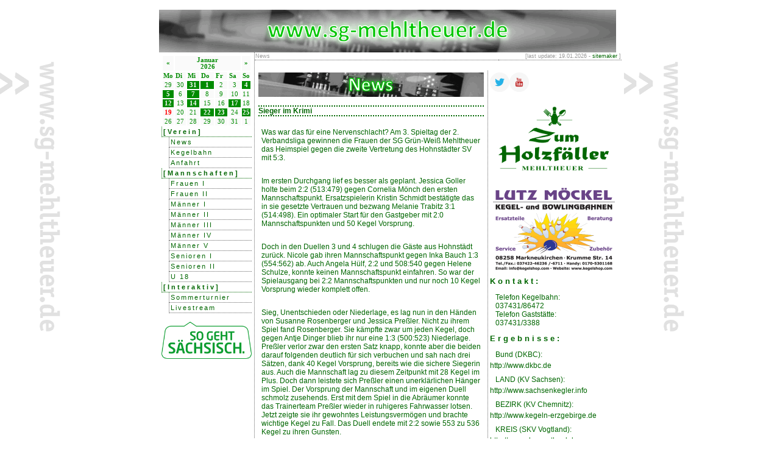

--- FILE ---
content_type: text/html; charset=UTF-8
request_url: https://www.sg-mehltheuer.de/?id=ne&news_id=1123
body_size: 4830
content:

<!DOCTYPE html PUBLIC "-//W3C//DTD XHTML 1.0 Transitional//EN"
"http://www.w3.org/TR/xhtml1/DTD/xhtml1-transitional.dtd">
<html xmlns="http://www.w3.org/1999/xhtml" xml:lang="de" lang="de">
<head>
<title>SG Gr&uuml;n-Wei&szlig; Mehltheuer [online] Classic Kegeln</title>
<meta http-equiv="Content-Type" content="text/html; charset=utf-8" />
<meta name="author" content="SG Gr&uuml;n-Wei&szlig; Mehltheuer e.V." />
<meta name="publisher" content="Stefan Krause" />
<meta name="copyright" content="SG Gr&uuml;n-Wei&szlig; Mehltheuer e.V." />
<meta name="description" content="SG Gr&uuml;n-Wei&szlig; Mehltheuer [online] Classic Kegeln" />
<meta name="keywords" content="Kegeln, Mehltheuer, Vogtland, Kegelbahn, SG Mehltheuer, SGM, Gr&uuml;n-Wei&szlig;" />
<meta name="page-topic" content="Sport" />
<meta name="page-type" content="Private Homepage" />
<meta name="audience" content="Alle" />
<meta http-equiv="content-language" content="de" />
<meta name="robots" content="index, follow" />
<meta name="revisit-after" content="1 days" />
<meta name="DC.Creator" content="SG Gr&uuml;n-Wei&szlig; Mehltheuer e.V." />
<meta name="DC.Publisher" content="Stefan Krause" />
<meta name="DC.Rights" content="SG Gr&uuml;n-Wei&szlig; Mehltheuer e.V." />
<meta name="DC.Description" content="SG Gr&uuml;n-Wei&szlig; Mehltheuer [online] Classic Kegeln" />
<meta name="DC.Language" content="de" />
<meta http-equiv="Content-Style-Type" content="text/css" />
<meta http-equiv="Content-Script-Type" content="text/javascript" />
<meta name="google-site-verification" content="pm5sVqqLLCtJU6JU8onUwLjXdkypCBCrCZy4tmt1ls8" />
<style type="text/css">
<!--
@import url("styles.css");
@import url("includes/fancybox/jquery.fancybox.css");
@import "./css/demo_page.css";
@import "./css/demo_table.css";
-->
</style>
<link rel="SHORTCUT ICON" href="../pics/fav.png" type="image/x-icon" />
<link rel="alternate" type="application/rss+xml" title="News der SG Gr&uuml;n-Wei&szlig; Mehltheuer" href="includes/rss.php" />
<script type="text/javascript" src="includes/overlib/overlib.js"><!-- overLIB (c) Erik Bosrup --></script>
<script type="text/javascript" language="javascript" src="./js/jquery-1.7.1.min.js"></script>
<script type="text/javascript" language="javascript" src="./js/jquery.dataTables.min.js"></script>
<script type="text/javascript" src="includes/fancybox/jquery.fancybox.js"></script>
<script type="text/javascript" src="js/sgm.js"></script>
<script type="text/javascript">
  jQuery("#livestream").fancybox({
                'width'             : '100%',
            'height'            : 'auto',
            'autoScale'         : false,
            'autoDimensions'    : false,
            'scrolling'         : 'no',
            'transitionIn'      : 'none',
            'transitionOut'     : 'none',
            'type'              : 'iframe' 
            });
  jQuery("#da").fancybox({
                'width'             : '75%',
            'height'            : 'auto',
            'autoScale'         : false,
            'autoDimensions'    : false,
            'scrolling'         : 'no',
            'transitionIn'      : 'none',
            'transitionOut'     : 'none',
            'type'              : 'iframe' 
            });            
	jQuery(document).ready(function() {
		jQuery(".fancybox").fancybox();
	});
  jQuery(document).ready(function() {
	jQuery(".various").fancybox({
		maxWidth	: 800,
		maxHeight	: 600,
		fitToView	: false,
		width		: '90%',
		height		: '90%',
		autoSize	: false,
		closeClick	: false,
		openEffect	: 'none',
		closeEffect	: 'none'
	});
});
</script>
<!-- Matomo -->
<script type="text/javascript">
  var _paq = _paq || [];
  _paq.push(["setDomains", ["*.www.sg-mehltheuer.de"]]);
  _paq.push(['trackPageView']);
  _paq.push(['enableLinkTracking']);
  (function() {
    var u="//webanalyse.sg-mehltheuer.de/";
    _paq.push(['setTrackerUrl', u+'piwik.php']);
    _paq.push(['setSiteId', 1]);
    var d=document, g=d.createElement('script'), s=d.getElementsByTagName('script')[0];
    g.type='text/javascript'; g.async=true; g.defer=true; g.src=u+'piwik.js'; s.parentNode.insertBefore(g,s);
  })();
</script>
<noscript><p><img src="//webanalyse.sg-mehltheuer.de/piwik.php?idsite=1" style="border:0;" alt="" /></p></noscript>
<!-- End Piwik Code -->

</head>
<body background="pics/bg.gif">

<div id="overDiv" style="position:absolute; visibility:hidden; z-index:1000;"></div>
<a name="top"></a>
<table border="0" cellspacing="0" cellpadding="0" id="container">
<tr>
<td>
<table width="750" border="0" cellspacing="0" cellpadding="0">
<tr>
<td colspan="2" class="header"><img src="pics/banner.png" height="70" width="750" border="0" alt="" /></td>
</tr>
<tr>
<td width="150" valign="top" class="menuo">
<table width="100%" border="0" cellspacing="0" cellpadding="0">

                    <tr>
                     <td colspan="2">
	
	
		<table class="calendar" border="0" cellpadding="1">
			<tr>
				<td align="center" class="cal_head"><a class="cal_head" href="index.php?&amp;&amp;date=2025-12" title="Dezember 2026">&laquo;</a></td>
				<td align="center" class="cal_head" colspan="5"  width="150">Januar<br />2026</td>
				<td align="center" class="cal_head"><a class="cal_head" href="index.php?&amp;&amp;date=2026-02" title=" 2026">&raquo;</a></td>
			</tr>
			<tr>
				<td class="cal_days">Mo</td>
				<td class="cal_days">Di</td>
				<td class="cal_days">Mi</td>
				<td class="cal_days">Do</td>
				<td class="cal_days">Fr</td>
				<td class="cal_days">Sa</td>
				<td class="cal_days">So</td>
			</tr><tr>
			<td align="center" class="cal_content">29</td><td align="center" class="cal_content">30</td><td align="center" class="cal_event" onmouseover="return overlib('&lt;strong&gt;Geburtstag Lara Goller&lt;/strong&gt;&lt;br /&gt;', CAPTION, 'Events am 31&#46;12&#46;2025');" onmouseout="return nd();"><a class="cal_event" >31</a></td><td align="center" class="cal_event" onmouseover="return overlib('&lt;strong&gt;Geburtstag Stefan Peukes&lt;/strong&gt;&lt;br /&gt;', CAPTION, 'Events am 01&#46;01&#46;2026');" onmouseout="return nd();"><a class="cal_event" >1</a></td><td align="center" class="cal_content">2</td><td align="center" class="cal_content">3</td><td align="center" class="cal_event" onmouseover="return overlib('&lt;strong&gt;Geburtstag Annett Hahn&lt;/strong&gt;&lt;br /&gt;', CAPTION, 'Events am 04&#46;01&#46;2026');" onmouseout="return nd();"><a class="cal_event" >4</a></td></tr>
<tr><td align="center" class="cal_event" onmouseover="return overlib('&lt;strong&gt;Geburtstag Klaus Ebert&lt;/strong&gt;&lt;br /&gt;', CAPTION, 'Events am 05&#46;01&#46;2026');" onmouseout="return nd();"><a class="cal_event" >5</a></td><td align="center" class="cal_content">6</td><td align="center" class="cal_event" onmouseover="return overlib('&lt;strong&gt;Geburtstag Enrico Todt&lt;/strong&gt;&lt;br /&gt;&lt;strong&gt;Geburtstag Tilian Höring&lt;/strong&gt;&lt;br /&gt;', CAPTION, 'Events am 07&#46;01&#46;2026');" onmouseout="return nd();"><a class="cal_event" >7</a></td><td align="center" class="cal_content">8</td><td align="center" class="cal_content">9</td><td align="center" class="cal_content">10</td><td align="center" class="cal_content">11</td></tr>
<tr><td align="center" class="cal_event" onmouseover="return overlib('&lt;strong&gt;Geburtstag Hans-Jürgen Hempel&lt;/strong&gt;&lt;br /&gt;', CAPTION, 'Events am 12&#46;01&#46;2026');" onmouseout="return nd();"><a class="cal_event" >12</a></td><td align="center" class="cal_content">13</td><td align="center" class="cal_event" onmouseover="return overlib('&lt;strong&gt;Geburtstag Pepe Reuter&lt;/strong&gt;&lt;br /&gt;', CAPTION, 'Events am 14&#46;01&#46;2026');" onmouseout="return nd();"><a class="cal_event" >14</a></td><td align="center" class="cal_content">15</td><td align="center" class="cal_content">16</td><td align="center" class="cal_event" onmouseover="return overlib('&lt;strong&gt;Geburtstag Tamara Timper&lt;/strong&gt;&lt;br /&gt;', CAPTION, 'Events am 17&#46;01&#46;2026');" onmouseout="return nd();"><a class="cal_event" >17</a></td><td align="center" class="cal_content">18</td></tr>
<tr><td align="center" class="cal_today">19</td><td align="center" class="cal_content">20</td><td align="center" class="cal_content">21</td><td align="center" class="cal_event" onmouseover="return overlib('&lt;strong&gt;Geburtstag Maria Spranger&lt;/strong&gt;&lt;br /&gt;', CAPTION, 'Events am 22&#46;01&#46;2026');" onmouseout="return nd();"><a class="cal_event" >22</a></td><td align="center" class="cal_event" onmouseover="return overlib('&lt;strong&gt;Geburtstag Marcel Weidenmüller&lt;/strong&gt;&lt;br /&gt;', CAPTION, 'Events am 23&#46;01&#46;2026');" onmouseout="return nd();"><a class="cal_event" >23</a></td><td align="center" class="cal_content">24</td><td align="center" class="cal_event" onmouseover="return overlib('&lt;strong&gt;Geburtstag Ulrich Kahn&lt;/strong&gt;&lt;br /&gt;', CAPTION, 'Events am 25&#46;01&#46;2026');" onmouseout="return nd();"><a class="cal_event" >25</a></td></tr>
<tr><td align="center" class="cal_content">26</td><td align="center" class="cal_content">27</td><td align="center" class="cal_content">28</td><td align="center" class="cal_content">29</td><td align="center" class="cal_content">30</td><td align="center" class="cal_content">31</td><td align="center" class="cal_content">1</td></tr></table></td></tr>
	<tr>
          					<td colspan="2" class="menhead">[Verein]</td>
        					</tr>
                    <tr>
                     <td><img src="../pics/dummy.gif" width="10" height="10" alt="" /></td>
					 <td class="men1"><a href="?id=ne&amp;page=0" class="men2">News</a></td>
					</tr> 
                    <tr>
                     <td><img src="../pics/dummy.gif" width="10" height="10" alt="" /></td>
					 <td class="men1"><a href="?id=ke" class="men2">Kegelbahn</a></td>
					</tr> 
                    <tr>
                     <td><img src="../pics/dummy.gif" width="10" height="10" alt="" /></td>
					 <td class="men1"><a href="?id=an" class="men2">Anfahrt</a></td>
					</tr> 	<tr>
          					<td colspan="2" class="menhead">[Mannschaften]</td>
        					</tr>
                    <tr>
                     <td><img src="../pics/dummy.gif" width="10" height="10" alt="" /></td>
					 <td class="men1"><a href="?id=f1" class="men2">Frauen I</a></td>
					</tr> 
                    <tr>
                     <td><img src="../pics/dummy.gif" width="10" height="10" alt="" /></td>
					 <td class="men1"><a href="?id=f2" class="men2">Frauen II</a></td>
					</tr> 
                    <tr>
                     <td><img src="../pics/dummy.gif" width="10" height="10" alt="" /></td>
					 <td class="men1"><a href="?id=m1" class="men2">Männer I</a></td>
					</tr> 
                    <tr>
                     <td><img src="../pics/dummy.gif" width="10" height="10" alt="" /></td>
					 <td class="men1"><a href="?id=m2" class="men2">Männer II</a></td>
					</tr> 
                    <tr>
                     <td><img src="../pics/dummy.gif" width="10" height="10" alt="" /></td>
					 <td class="men1"><a href="?id=m3" class="men2">Männer III</a></td>
					</tr> 
                    <tr>
                     <td><img src="../pics/dummy.gif" width="10" height="10" alt="" /></td>
					 <td class="men1"><a href="?id=m4" class="men2">Männer IV</a></td>
					</tr> 
                    <tr>
                     <td><img src="../pics/dummy.gif" width="10" height="10" alt="" /></td>
					 <td class="men1"><a href="?id=m5" class="men2">Männer V</a></td>
					</tr> 
                    <tr>
                     <td><img src="../pics/dummy.gif" width="10" height="10" alt="" /></td>
					 <td class="men1"><a href="?id=s1" class="men2">Senioren I</a></td>
					</tr> 
                    <tr>
                     <td><img src="../pics/dummy.gif" width="10" height="10" alt="" /></td>
					 <td class="men1"><a href="?id=s2" class="men2">Senioren II</a></td>
					</tr> 
                    <tr>
                     <td><img src="../pics/dummy.gif" width="10" height="10" alt="" /></td>
					 <td class="men1"><a href="?id=u18" class="men2">U 18</a></td>
					</tr> 	<tr>
          					<td colspan="2" class="menhead">[Interaktiv]</td>
        					</tr>
                    <tr>
                     <td><img src="../pics/dummy.gif" width="10" height="10" alt="" /></td>
					 <td class="men1"><a href="http://www.sommerkegelturnier.de" target="_blank" class="men2">Sommerturnier</a></td>
					</tr> 
				<tr>
				 <td><img src="../pics/dummy.gif" width="10" height="10" alt="" /></td>
				 <td class="men1"><a href="../webcam.php" target="_blank" class="men2">Livestream</a></td>
				</tr> 
                    <tr>
                     <td colspan="2">&nbsp;<img src="./pics/sgs.png" width="100%" border="0" alt="" /></td>
					</tr> </table>
</td>
<td width="600" valign="top" class="middle"><table width="100%" border="0" cellspacing="0" cellpadding="0">
<tr>
<td class="topline">News
</td>
          <td width="200" align="right" class="topline">[last update: 
            19.01.2026 - <a href="&#109;&#097;&#105;&#108;&#116;&#111;&#058;&#115;&#116;&#101;&#102;&#097;&#110;&#046;&#107;&#114;&#097;&#117;&#115;&#101;&#064;&#115;&#103;&#045;&#109;&#101;&#104;&#108;&#116;&#104;&#101;&#117;&#101;&#114;&#046;&#100;&#101;">sitemaker</a>
            ]</td></tr>
</table>
<br />
<table width="100%" border="0" cellspacing="3" cellpadding="3">
<tr>
<td valign="top">
<table width="100%" border="0" cellspacing="0" cellpadding="0">
<tr><td><img src="pics/banner_ne.png" border="0" alt="" /></td></tr>
					<tr>
					 <td><br></td>
					 </tr>
                    <tr>
               		 <td class="newshead"><b>Sieger im Krimi</b></td>
					 </tr>
					 <tr>
					 <td >&nbsp;</td>
					 </tr>
					 <tr>
					 <td class="newshead_wod"><p>Was war das für eine Nervenschlacht? Am 3. Spieltag der 2. Verbandsliga gewinnen die Frauen der SG Grün-Weiß Mehltheuer das Heimspiel gegen die zweite Vertretung des Hohnstädter SV mit 5:3.</p>
<p> </p>
<p>Im ersten Durchgang lief es besser als geplant. Jessica Goller holte beim 2:2 (513:479) gegen Cornelia Mönch den ersten Mannschaftspunkt. Ersatzspielerin Kristin Schmidt bestätigte das in sie gesetzte Vertrauen und bezwang Melanie Trabitz 3:1 (514:498). Ein optimaler Start für den Gastgeber mit 2:0 Mannschaftspunkten und 50 Kegel Vorsprung.</p>
<p> </p>
<p>Doch in den Duellen 3 und 4 schlugen die Gäste aus Hohnstädt zurück. Nicole gab ihren Mannschaftspunkt gegen Inka Bauch 1:3 (554:562) ab. Auch Angela Hülf, 2:2 und 508:540 gegen Helene Schulze, konnte keinen Mannschaftspunkt einfahren. So war der Spielausgang bei 2:2 Mannschaftspunkten und nur noch 10 Kegel Vorsprung wieder komplett offen.</p>
<p> </p>
<p>Sieg, Unentschieden oder Niederlage, es lag nun in den Händen von Susanne Rosenberger und Jessica Preßler. Nicht zu ihrem Spiel fand Rosenberger. Sie kämpfte zwar um jeden Kegel, doch gegen Antje Dinger blieb ihr nur eine 1:3 (500:523) Niederlage. Preßler verlor zwar den ersten Satz knapp, konnte aber die beiden darauf folgenden deutlich für sich verbuchen und sah nach drei Sätzen, dank 40 Kegel Vorsprung, bereits wie die sichere Siegerin aus. Auch die Mannschaft lag zu diesem Zeitpunkt mit 28 Kegel im Plus. Doch dann leistete sich Preßler einen unerklärlichen Hänger im Spiel. Der Vorsprung der Mannschaft und im eigenen Duell schmolz zusehends. Erst mit dem Spiel in die Abräumer konnte das Trainerteam Preßler wieder in ruhigeres Fahrwasser lotsen. Jetzt zeigte sie ihr gewohntes Leistungsvermögen und brachte wichtige Kegel zu Fall. Das Duell endete mit 2:2 sowie 553 zu 536 Kegel zu ihren Gunsten.</p>
<p> </p>
<p>Dank letztendlich 3142:3138 und wichtigen 4 Kegel Vorsprung sicherten sich die grün-weißen Frauen die Kegelwertung zum 5:3 Endstand.</p>
<p> </p>
<p>Die Vogtländerinnen halten den Anschluss an die Tabellenspitze und liegen nun mit 4:2 Punkten auf dem 3. Platz. Die nun folgende einwöchige Pause sollte das Team weiterhin nutzen die Fehlerquote zu reduzieren, um gut für das anstehende Spitzenspiel gerüstet zu sein. Am 15.08. reist man zum Aufsteiger und Tabellenzweiten SV Fortschritt Glauchau (4:2 Punkte).</p><br>&nbsp;</td>
					 </tr>
					 <tr>
					 <td class="back">Krause, Stefan - 02.10.2017<br>&nbsp;</td>
					 </tr>
					 <tr>
					 <td class="back"><a href="?id=ne">zur&uuml;ck</a></td>
					 </tr>
					 	</table>
	</td>
	<td width="200" valign="top" class="right">
	<a href="https://twitter.com/SGMehltheuer" target="_blank" alt="zu Twitter"><img src="./pics/socialmedia/twitter.png" border="0" alt="zu Twitter" /></a><a href="https://www.youtube.com/channel/UCxwARZ6n8eAL_avnzQMwXxA" target="_blank" alt="zu YouTube"><img src="./pics/socialmedia/youtube.png" border="0" alt="zu YouTube" /></a><p><a href="https://www.zumholzfaeller.de/" target="_blank"><img src="./pics/hf.png" height="143" width="200" border="0" alt="" /></a></p><p><a href="https://www.moeckel-kegelbahnen.de/" target="_blank"><img src="./pics/ksbild.gif" height="143" width="200" border="0" alt="" /></a></p><h2>Kontakt:</h2>
<p class="txt2">Telefon Kegelbahn:<br />037431/86472<br />Telefon Gastst&auml;tte:<br />037431/3388</p>
<h2>Ergebnisse:</h2>
<p class="txt">Bund (DKBC):</p>
<span style="font-family: Arial,Verdana,sans-serif;"><a href="http://www.dkbc.de" target="_blank">http://www.dkbc.de</a></span>
<p class="txt">LAND (KV Sachsen):</p>
<span style="font-family: Arial,Verdana,sans-serif;"><a href="http://www.sachsenkegler.info" target="_blank">http://www.sachsenkegler.info</a></span>
<p class="txt">BEZIRK (KV Chemnitz):</p>
<span style="font-family: Arial,Verdana,sans-serif;"><a href="http://www.kegeln-erzgebirge.de" target="_blank">http://www.kegeln-erzgebirge.de</a></span><br />
<p class="txt">KREIS (SKV Vogtland):</p>
<span style="font-family: Arial,Verdana,sans-serif;"><a href="http://www.skv-vogtland.de" target="_blank">http://www.skv-vogtland.de</a></span>
	</td>
  </tr>
	</table>
	<p>&nbsp;</p></td>
	</tr>
	<tr>
	<td width="150">&nbsp;</td>
	<td width="550" class="footer">&copy; 1999-2026 by SG Gr&uuml;n-Wei&szlig;
	Mehltheuer e.V. &nbsp;&nbsp;&nbsp;&nbsp;&nbsp;&nbsp;&nbsp;&nbsp;&nbsp;&nbsp;&nbsp;&nbsp;&nbsp;&nbsp;&nbsp;&nbsp;&nbsp;&nbsp;&nbsp;&nbsp;&nbsp;&nbsp;&nbsp;&nbsp;&nbsp;&nbsp;&nbsp;&nbsp;&nbsp;&nbsp;&nbsp;&nbsp;&nbsp;&nbsp;&nbsp;&nbsp;&nbsp;&nbsp;&nbsp;[<a href="?id=im">Impressum</a>][<a href="https://www.sg-mehltheuer.de/includes/da.php" id="da" rel="m1" target="_blank">Datenschutzerkl&auml;rung</a>]</td>	</tr>
	</table></td>
	  </td>
  <td valign="top"">
    </td>
	</tr>
	</table> 
  <a class="fancybox" name="spieltagswerbung" id="spieltagswerbung" href="/pics/Spieltagswerbung.jpg?time=1768852225"></a>
	</body>
	</html>